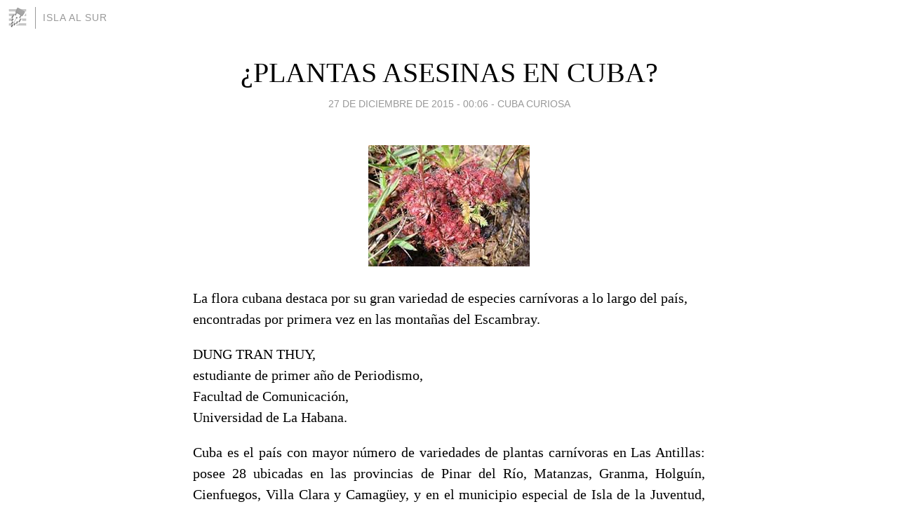

--- FILE ---
content_type: text/html; charset=utf-8
request_url: https://islalsur.blogia.com/2015/122703-plantas-asesinas-en-cuba-.php
body_size: 5341
content:
<!DOCTYPE html>
<html lang="es">
<head>
	<meta charset="UTF-8">
	
	<title>¿PLANTAS ASESINAS EN CUBA? | Isla al Sur</title>

	<link rel="canonical" href="https://islalsur.blogia.com/2015/122703-plantas-asesinas-en-cuba-.php" />
        

	<meta property="og:locale" content="es" />
	<meta property="og:site_name" content="islalsur" />

	<meta property="og:type" content="article" />

	<meta property="og:type" content="article" />
	<meta property="og:title" content="&iquest;PLANTAS ASESINAS EN CUBA? | Isla al Sur" />
	<meta name="description" property="og:description" content="La flora cubana destaca por su gran variedad de especies carn&iacute;voras a lo largo del pa&iacute;s, encontradas por primera vez en las monta&ntilde;as del Escambray.DUNG TRAN THUY,estudiante de primer a&ntilde;o de Periodismo,Facultad de">

	<meta property="og:url" content="https://islalsur.blogia.com/2015/122703-plantas-asesinas-en-cuba-.php" />

	<link rel="alternate" type="application/rss+xml" title="RSS 2.0" href="https://islalsur.blogia.com/feed.xml" />

	<link rel="stylesheet" href="//cms.blogia.com/templates/template1/css/styles.css?v=1479210573">
	
	<link rel="shortcut icon" href="//cms.blogia.com/templates/template1/img/favicon.ico" />

	<meta name="viewport" content="width=device-width, initial-scale=1.0" />

	
	

<!-- Google tag (gtag.js) -->
<script async src="https://www.googletagmanager.com/gtag/js?id=G-QCKB0GVRJ4"></script>
<script>
  window.dataLayer = window.dataLayer || [];
  function gtag(){dataLayer.push(arguments);}
  gtag('js', new Date());

  gtag('config', 'G-QCKB0GVRJ4');
</script>

</head>










<body class="page--post">


		<header>



       <a href="https://www.blogia.com">
            <img src="[data-uri]" width="30" height="30" alt="Blogia" />
       </a>

		<div id="blog-title">
		<a href="https://islalsur.blogia.com">Isla al Sur</a>
		</div>
		
	</header>






	
	<main style="max-width : 730px;">
	
	




		<article id="post">
			
			<h1><a href="https://islalsur.blogia.com/2015/122703-plantas-asesinas-en-cuba-.php">¿PLANTAS ASESINAS EN CUBA?</a></h1>





			<div class="post__author-date">
				<time datetime="2015-12-27T07:06:00+00:00" pubdate data-updated="true">
				
					<a href="https://islalsur.blogia.com/2015/122703-plantas-asesinas-en-cuba-.php">
						27 de diciembre de 2015 - 00:06					</a>
				</time>
									- <a href="/temas/cuba-curiosa/">Cuba Curiosa</a>
							</div>

		


			
			
			<div class="post__content">
			
								<img class="right" src="https://islalsur.blogia.com/upload/20151227140640-dung.jpg" alt="&iquest;PLANTAS ASESINAS EN CUBA?">
								

				
				<p style="text-align: left;">La flora cubana destaca por su gran variedad de especies carn&iacute;voras a lo largo del pa&iacute;s, encontradas por primera vez en las monta&ntilde;as del Escambray.</p><p style="text-align: left;">DUNG TRAN THUY,<br />estudiante de primer a&ntilde;o de Periodismo,<br />Facultad de Comunicaci&oacute;n,<br />Universidad de La Habana.</p><p style="text-align: justify;">Cuba es el pa&iacute;s con mayor n&uacute;mero de variedades de plantas carn&iacute;voras en Las Antillas: posee 28 ubicadas en las provincias de Pinar del R&iacute;o, Matanzas, Granma, Holgu&iacute;n, Cienfuegos, Villa Clara y Camag&uuml;ey, y en el municipio especial de Isla de la Juventud, seg&uacute;n consta en la publicaci&oacute;n &ldquo;Plantas carn&iacute;voras: Joyas de la Naturaleza&rdquo;.</p><p style="text-align: justify;">Ellas fueron encontradas por primera vez en las monta&ntilde;as del Escambray, hace m&aacute;s de 85 a&ntilde;os. Su descubridor fue Jack Que, investigador en la Universidad de Harvard. Estas plantas son curiosas y hay muy poco de ellas en la naturaleza.</p><p style="text-align: justify;">&ldquo;En Cuba existen dos familias de plantas carn&iacute;voras. Tienen cuatro especies y una de ella es end&eacute;mica de Cuba&rdquo;, dijo Cristina Panfet, vicepresidenta de la Sociedad Cubana de Bot&aacute;nica.</p><p style="text-align: justify;">El cient&iacute;fico Antonio L&oacute;pez Almirall explic&oacute; que en la primera familia droserasia hay cuatro g&eacute;neros: la capilaris, la intermedia, la drosera y la breviforia. En la drosera hay una especie end&eacute;mica que se encuentran fundamentalmente en Holgu&iacute;n, Pinar del Rio y Camag&uuml;ey.</p><p style="text-align: justify;">Las caracter&iacute;sticas morfol&oacute;gicas de ellas son especiales. Tienen las rosetas muy peque&ntilde;as rojas con los numerosos pelos que poseen con gotas de encimas degradadoras que otorgan belleza. Por estas gotas se les conoce como &ldquo;Roc&iacute;o del sol&rdquo;. Esas encimas destruyen las sustancias del insecto que m&aacute;s tarde son absorbidos por las plantas.</p><p style="text-align: justify;">El movimiento de los insectos provoca que los pelos se activen y los capturen. Con esos pelos aprisionan peque&ntilde;os insectos al azar. Habitan en suelos h&uacute;medos, pobres, con pocos nutrientes y &aacute;cidos. La caza de insectos solo es un complemento de la alimentaci&oacute;n ya que realizan la fotos&iacute;ntesis como el resto de las plantas.</p><p style="text-align: justify;">Cristina Panfet, coment&oacute;: &ldquo;La breviforia me la encontr&eacute; en un basurero en la zona de las arenas blancas. Fue la primera que sali&oacute; en el fasc&iacute;culo 1 de Cuba. Ellas sintetizan como cualquier planta, lo de los insectos no le resulta indispensable; solo es un complemento&rdquo;.</p><p style="text-align: justify;">En la familia lentibulariase existen tres especies: la utricularia, la gencilisea y la pinguicola. En el caso del g&eacute;nero pinguicola est&aacute;n diez especies end&eacute;micas de Cuba que habitan en Moa y otras regiones orientales.</p><p style="text-align: justify;">Las especies de la familia utricularia pueden ser acu&aacute;ticas. De estas dos son end&eacute;micas de Cuba. Terrestres y palustres, que son las plantas que viven cerca del agua.&nbsp; Tambi&eacute;n presentan modificaciones transparentes en las hojas llamadas utr&iacute;culos, que cambian de color cuando tienen insectos dentro.</p><p style="text-align: justify;">En el Jard&iacute;n Bot&aacute;nico de la capital se conoci&oacute; que estas plantas necesitan condiciones particulares para no morir, pues son muy dif&iacute;ciles de conservar. Hoy est&aacute;n en peligro de extinci&oacute;n porque las zonas donde se encuentran no siempre est&aacute;n protegidas, no hay m&aacute;s agua para las plantas y tambi&eacute;n el medioambiente est&aacute; cambiando.</p><p style="text-align: justify;">Pie de foto: La planta carn&iacute;vora dentro la familia droserasia se llama breviforia con rosetas rojas muy peque&ntilde;as y pelos.</p><p style="text-align: justify;"><strong>Ficha t&eacute;cnica:</strong></p><p style="text-align: justify;">Tipo de t&iacute;tulo: Llamativo. <br />Tipo de lead: Especial de Cita Indirecta.<br />Tipo de cuerpo: Lead + Pir&aacute;mide invertida + Dato adicional.<br />Tipo de fuentes: Directa, Indirecta, Documental.<br />Primer valor-noticia: Curiosidad. <br />Otros dos valores-noticia: Inter&eacute;s colectivo. Proximidad.</p>			</div>


			
			<div class="post__share">
				<ul>
										<li class="share__facebook">
						<a href="https://www.facebook.com/sharer.php?u=https%3A%2F%2Fislalsur.blogia.com%2F2015%2F122703-plantas-asesinas-en-cuba-.php" 
							title="Compartir en Facebook"
							onClick="ga('send', 'event', 'compartir', 'facebook');">
								Facebook</a></li>
					<li class="share__twitter">
						<a href="https://twitter.com/share?url=https%3A%2F%2Fislalsur.blogia.com%2F2015%2F122703-plantas-asesinas-en-cuba-.php" 
							title="Compartir en Twitter"
							onClick="ga('send', 'event', 'compartir', 'twitter');">
								Twitter</a></li>
					<li class="share__whatsapp">
						<a href="whatsapp://send?text=https%3A%2F%2Fislalsur.blogia.com%2F2015%2F122703-plantas-asesinas-en-cuba-.php" 
							title="Compartir en WhatsApp"
							onClick="ga('send', 'event', 'compartir', 'whatsapp');">
								Whatsapp</a></li>
					<li class="share__email">
						<a href="mailto:?subject=Mira esto&body=Mira esto: https%3A%2F%2Fislalsur.blogia.com%2F2015%2F122703-plantas-asesinas-en-cuba-.php" 
							title="Compartir por email"
							onClick="ga('send', 'event', 'compartir', 'email');">
								Email</a></li>
									</ul>
			</div>

		
		</article>
		
		








		
		
		<section id="related" style="text-align:center;">
		
		
			<h2>Otros artículos en este blog:</h2>
			
			<ul>

				
				<li><a href="https://islalsur.blogia.com/2012/032209-un-gorrion-en-el-camposanto.php">UN GORRIÓN EN EL CAMPOSANTO</a></li>
				
				
				<li><a href="https://islalsur.blogia.com/2010/090502-dibujos-de-victor-hugo-.php">¿DIBUJOS DE VÍCTOR HUGO?</a></li>
				
				
				<li><a href="https://islalsur.blogia.com/2016/092401-escolapios-solo-una-iglesia-.php">ESCOLAPIOS, ¿SOLO UNA IGLESIA?</a></li>
				
				
			</ul>
			
			
		</section>







		<section id="comments">


			

			<h2>0 comentarios</h2>





			



			
			<form name="comments__form" action="https://islalsur.blogia.com/index.php" method="post" accept-charset="ISO-8859-1">
				
				<label for="nombre">Nombre</label>
				<input size="30" id="nombre" name="nombre" value="" type="text" >

				<label for="email">E-mail <em>No será mostrado.</em></label>
				<input size="30" id="email" name="email" value="" type="text" >

				<label for="comentario">Comentario</label>
				<textarea cols="30" rows="5" id="comentario" name="comentario"></textarea>

				<input name="submit" value="Publicar" type="submit" > 

								<input name="datosarticulo" value="" type="hidden" >
				<input name="idarticulo" value="2015122703" type="hidden" />
				<input name="nomblog" value="islalsur" type="hidden" >
				<input name="escomentario" value="true" type="hidden" >
				<input name="coddt" value="1392567238" type="hidden" >
			</form>
			
		</section>


		<nav>
			<ul>

								<li><a href="/2015/122704-las-manzanas-ya-estan-en-artemisa.php">← LAS MANZANAS YA ESTÁN EN ARTEMISA</a></li>
				
								<li><a href="/2015/122702-para-los-ninos-nuevas-ofertas-vocacionales.php">PARA LOS NIÑOS, NUEVAS OFERTAS VOCACIONALES →</a></li>
							

			</ul>
		</nav>






	</main>
	
	
















	<footer>
	
		<ul>
			<li><a href="/acercade/">Acerca de</a></li> 
			<li><a href="/archivos/">Archivos</a></li> 
			<li><a href="/admin.php">Administrar</a></li> 
		</ul>
			</footer>




<script>

  (function(i,s,o,g,r,a,m){i['GoogleAnalyticsObject']=r;i[r]=i[r]||function(){
  (i[r].q=i[r].q||[]).push(arguments)},i[r].l=1*new Date();a=s.createElement(o),
  m=s.getElementsByTagName(o)[0];a.async=1;a.src=g;m.parentNode.insertBefore(a,m)
  })(window,document,'script','//www.google-analytics.com/analytics.js','ga');


  ga('create', 'UA-80669-7', 'auto');
  ga('set', 'dimension1', '2014v1');
  ga('set', 'plantilla', '2014v1');
  ga('send', 'pageview');


</script>





</body>


</html>
